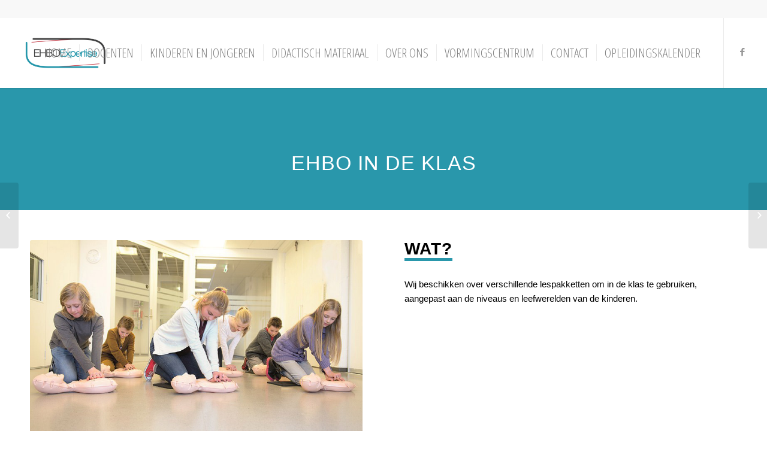

--- FILE ---
content_type: text/html; charset=UTF-8
request_url: https://www.ehboexpertisecentrum.be/ehbo-in-de-klas/
body_size: 42005
content:
<!DOCTYPE html>
<html lang="nl-NL" class="html_stretched responsive av-preloader-disabled av-default-lightbox  html_header_top html_logo_left html_main_nav_header html_menu_right html_large html_header_sticky html_header_shrinking_disabled html_header_topbar_active html_mobile_menu_phone html_header_searchicon_disabled html_content_align_center html_header_unstick_top_disabled html_header_stretch html_minimal_header html_minimal_header_shadow html_av-overlay-side html_av-overlay-side-classic html_av-submenu-noclone html_entry_id_275 av-no-preview html_text_menu_active ">
<head>
<meta charset="UTF-8" />


<!-- mobile setting -->
<meta name="viewport" content="width=device-width, initial-scale=1, maximum-scale=1">

<!-- Scripts/CSS and wp_head hook -->
<meta name='robots' content='index, follow, max-image-preview:large, max-snippet:-1, max-video-preview:-1' />
	<style>img:is([sizes="auto" i], [sizes^="auto," i]) { contain-intrinsic-size: 3000px 1500px }</style>
	
	<!-- This site is optimized with the Yoast SEO plugin v25.5 - https://yoast.com/wordpress/plugins/seo/ -->
	<title>EHBO in de klas - EHBO Expertisecentrum</title>
	<link rel="canonical" href="https://www.ehboexpertisecentrum.be/ehbo-in-de-klas/" />
	<meta property="og:locale" content="nl_NL" />
	<meta property="og:type" content="article" />
	<meta property="og:title" content="EHBO in de klas - EHBO Expertisecentrum" />
	<meta property="og:url" content="https://www.ehboexpertisecentrum.be/ehbo-in-de-klas/" />
	<meta property="og:site_name" content="EHBO Expertisecentrum" />
	<meta property="article:author" content="https://www.facebook.com/SafetyExpertise" />
	<meta property="article:published_time" content="2016-02-02T18:12:19+00:00" />
	<meta property="article:modified_time" content="2018-01-15T07:01:29+00:00" />
	<meta property="og:image" content="https://www.ehboexpertisecentrum.be/v1/wp-content/uploads/2016/02/eec-ehbo-klas.jpg" />
	<meta property="og:image:width" content="800" />
	<meta property="og:image:height" content="533" />
	<meta property="og:image:type" content="image/jpeg" />
	<meta name="author" content="kobe" />
	<meta name="twitter:card" content="summary_large_image" />
	<meta name="twitter:label1" content="Geschreven door" />
	<meta name="twitter:data1" content="kobe" />
	<meta name="twitter:label2" content="Geschatte leestijd" />
	<meta name="twitter:data2" content="2 minuten" />
	<script type="application/ld+json" class="yoast-schema-graph">{"@context":"https://schema.org","@graph":[{"@type":"WebPage","@id":"https://www.ehboexpertisecentrum.be/ehbo-in-de-klas/","url":"https://www.ehboexpertisecentrum.be/ehbo-in-de-klas/","name":"EHBO in de klas - EHBO Expertisecentrum","isPartOf":{"@id":"https://www.ehboexpertisecentrum.be/#website"},"primaryImageOfPage":{"@id":"https://www.ehboexpertisecentrum.be/ehbo-in-de-klas/#primaryimage"},"image":{"@id":"https://www.ehboexpertisecentrum.be/ehbo-in-de-klas/#primaryimage"},"thumbnailUrl":"https://www.ehboexpertisecentrum.be/v1/wp-content/uploads/2016/02/eec-ehbo-klas.jpg","datePublished":"2016-02-02T18:12:19+00:00","dateModified":"2018-01-15T07:01:29+00:00","author":{"@id":"https://www.ehboexpertisecentrum.be/#/schema/person/350c55a850c9ab39c6ba4709f1eed8b0"},"breadcrumb":{"@id":"https://www.ehboexpertisecentrum.be/ehbo-in-de-klas/#breadcrumb"},"inLanguage":"nl-NL","potentialAction":[{"@type":"ReadAction","target":["https://www.ehboexpertisecentrum.be/ehbo-in-de-klas/"]}]},{"@type":"ImageObject","inLanguage":"nl-NL","@id":"https://www.ehboexpertisecentrum.be/ehbo-in-de-klas/#primaryimage","url":"https://www.ehboexpertisecentrum.be/v1/wp-content/uploads/2016/02/eec-ehbo-klas.jpg","contentUrl":"https://www.ehboexpertisecentrum.be/v1/wp-content/uploads/2016/02/eec-ehbo-klas.jpg","width":800,"height":533},{"@type":"BreadcrumbList","@id":"https://www.ehboexpertisecentrum.be/ehbo-in-de-klas/#breadcrumb","itemListElement":[{"@type":"ListItem","position":1,"name":"Home","item":"https://www.ehboexpertisecentrum.be/home/"},{"@type":"ListItem","position":2,"name":"Kinderen en jongeren","item":"https://www.ehboexpertisecentrum.be/workshopsvoorkinderenenjongeren/"},{"@type":"ListItem","position":3,"name":"EHBO in de klas"}]},{"@type":"WebSite","@id":"https://www.ehboexpertisecentrum.be/#website","url":"https://www.ehboexpertisecentrum.be/","name":"EHBO Expertisecentrum","description":"Opleidingen en Advies","potentialAction":[{"@type":"SearchAction","target":{"@type":"EntryPoint","urlTemplate":"https://www.ehboexpertisecentrum.be/?s={search_term_string}"},"query-input":{"@type":"PropertyValueSpecification","valueRequired":true,"valueName":"search_term_string"}}],"inLanguage":"nl-NL"},{"@type":"Person","@id":"https://www.ehboexpertisecentrum.be/#/schema/person/350c55a850c9ab39c6ba4709f1eed8b0","name":"kobe","image":{"@type":"ImageObject","inLanguage":"nl-NL","@id":"https://www.ehboexpertisecentrum.be/#/schema/person/image/","url":"https://secure.gravatar.com/avatar/1cd7126e70e77b7d1b8f03672e288788744d7601eb501085ac910206020c534f?s=96&d=mm&r=g","contentUrl":"https://secure.gravatar.com/avatar/1cd7126e70e77b7d1b8f03672e288788744d7601eb501085ac910206020c534f?s=96&d=mm&r=g","caption":"kobe"},"sameAs":["https://www.facebook.com/SafetyExpertise"],"url":"https://www.ehboexpertisecentrum.be/author/kobe/"}]}</script>
	<!-- / Yoast SEO plugin. -->


<link rel="alternate" type="application/rss+xml" title="EHBO Expertisecentrum &raquo; feed" href="https://www.ehboexpertisecentrum.be/feed/" />
<link rel="alternate" type="application/rss+xml" title="EHBO Expertisecentrum &raquo; reacties feed" href="https://www.ehboexpertisecentrum.be/comments/feed/" />

<!-- google webfont font replacement -->

			<script type='text/javascript'>
			if(!document.cookie.match(/aviaPrivacyGoogleWebfontsDisabled/)){
				(function() {
					var f = document.createElement('link');
					
					f.type 	= 'text/css';
					f.rel 	= 'stylesheet';
					f.href 	= '//fonts.googleapis.com/css?family=Open+Sans+Condensed:300,700';
					f.id 	= 'avia-google-webfont';
					
					document.getElementsByTagName('head')[0].appendChild(f);
				})();
			}
			</script>
					<!-- This site uses the Google Analytics by ExactMetrics plugin v8.6.2 - Using Analytics tracking - https://www.exactmetrics.com/ -->
		<!-- Opmerking: ExactMetrics is momenteel niet geconfigureerd op deze site. De site eigenaar moet authenticeren met Google Analytics in de ExactMetrics instellingen scherm. -->
					<!-- No tracking code set -->
				<!-- / Google Analytics by ExactMetrics -->
		<link rel='stylesheet' id='wp-block-library-css' href='https://www.ehboexpertisecentrum.be/v1/wp-includes/css/dist/block-library/style.min.css?ver=6.8.3' type='text/css' media='all' />
<style id='classic-theme-styles-inline-css' type='text/css'>
/*! This file is auto-generated */
.wp-block-button__link{color:#fff;background-color:#32373c;border-radius:9999px;box-shadow:none;text-decoration:none;padding:calc(.667em + 2px) calc(1.333em + 2px);font-size:1.125em}.wp-block-file__button{background:#32373c;color:#fff;text-decoration:none}
</style>
<style id='global-styles-inline-css' type='text/css'>
:root{--wp--preset--aspect-ratio--square: 1;--wp--preset--aspect-ratio--4-3: 4/3;--wp--preset--aspect-ratio--3-4: 3/4;--wp--preset--aspect-ratio--3-2: 3/2;--wp--preset--aspect-ratio--2-3: 2/3;--wp--preset--aspect-ratio--16-9: 16/9;--wp--preset--aspect-ratio--9-16: 9/16;--wp--preset--color--black: #000000;--wp--preset--color--cyan-bluish-gray: #abb8c3;--wp--preset--color--white: #ffffff;--wp--preset--color--pale-pink: #f78da7;--wp--preset--color--vivid-red: #cf2e2e;--wp--preset--color--luminous-vivid-orange: #ff6900;--wp--preset--color--luminous-vivid-amber: #fcb900;--wp--preset--color--light-green-cyan: #7bdcb5;--wp--preset--color--vivid-green-cyan: #00d084;--wp--preset--color--pale-cyan-blue: #8ed1fc;--wp--preset--color--vivid-cyan-blue: #0693e3;--wp--preset--color--vivid-purple: #9b51e0;--wp--preset--gradient--vivid-cyan-blue-to-vivid-purple: linear-gradient(135deg,rgba(6,147,227,1) 0%,rgb(155,81,224) 100%);--wp--preset--gradient--light-green-cyan-to-vivid-green-cyan: linear-gradient(135deg,rgb(122,220,180) 0%,rgb(0,208,130) 100%);--wp--preset--gradient--luminous-vivid-amber-to-luminous-vivid-orange: linear-gradient(135deg,rgba(252,185,0,1) 0%,rgba(255,105,0,1) 100%);--wp--preset--gradient--luminous-vivid-orange-to-vivid-red: linear-gradient(135deg,rgba(255,105,0,1) 0%,rgb(207,46,46) 100%);--wp--preset--gradient--very-light-gray-to-cyan-bluish-gray: linear-gradient(135deg,rgb(238,238,238) 0%,rgb(169,184,195) 100%);--wp--preset--gradient--cool-to-warm-spectrum: linear-gradient(135deg,rgb(74,234,220) 0%,rgb(151,120,209) 20%,rgb(207,42,186) 40%,rgb(238,44,130) 60%,rgb(251,105,98) 80%,rgb(254,248,76) 100%);--wp--preset--gradient--blush-light-purple: linear-gradient(135deg,rgb(255,206,236) 0%,rgb(152,150,240) 100%);--wp--preset--gradient--blush-bordeaux: linear-gradient(135deg,rgb(254,205,165) 0%,rgb(254,45,45) 50%,rgb(107,0,62) 100%);--wp--preset--gradient--luminous-dusk: linear-gradient(135deg,rgb(255,203,112) 0%,rgb(199,81,192) 50%,rgb(65,88,208) 100%);--wp--preset--gradient--pale-ocean: linear-gradient(135deg,rgb(255,245,203) 0%,rgb(182,227,212) 50%,rgb(51,167,181) 100%);--wp--preset--gradient--electric-grass: linear-gradient(135deg,rgb(202,248,128) 0%,rgb(113,206,126) 100%);--wp--preset--gradient--midnight: linear-gradient(135deg,rgb(2,3,129) 0%,rgb(40,116,252) 100%);--wp--preset--font-size--small: 13px;--wp--preset--font-size--medium: 20px;--wp--preset--font-size--large: 36px;--wp--preset--font-size--x-large: 42px;--wp--preset--spacing--20: 0.44rem;--wp--preset--spacing--30: 0.67rem;--wp--preset--spacing--40: 1rem;--wp--preset--spacing--50: 1.5rem;--wp--preset--spacing--60: 2.25rem;--wp--preset--spacing--70: 3.38rem;--wp--preset--spacing--80: 5.06rem;--wp--preset--shadow--natural: 6px 6px 9px rgba(0, 0, 0, 0.2);--wp--preset--shadow--deep: 12px 12px 50px rgba(0, 0, 0, 0.4);--wp--preset--shadow--sharp: 6px 6px 0px rgba(0, 0, 0, 0.2);--wp--preset--shadow--outlined: 6px 6px 0px -3px rgba(255, 255, 255, 1), 6px 6px rgba(0, 0, 0, 1);--wp--preset--shadow--crisp: 6px 6px 0px rgba(0, 0, 0, 1);}:where(.is-layout-flex){gap: 0.5em;}:where(.is-layout-grid){gap: 0.5em;}body .is-layout-flex{display: flex;}.is-layout-flex{flex-wrap: wrap;align-items: center;}.is-layout-flex > :is(*, div){margin: 0;}body .is-layout-grid{display: grid;}.is-layout-grid > :is(*, div){margin: 0;}:where(.wp-block-columns.is-layout-flex){gap: 2em;}:where(.wp-block-columns.is-layout-grid){gap: 2em;}:where(.wp-block-post-template.is-layout-flex){gap: 1.25em;}:where(.wp-block-post-template.is-layout-grid){gap: 1.25em;}.has-black-color{color: var(--wp--preset--color--black) !important;}.has-cyan-bluish-gray-color{color: var(--wp--preset--color--cyan-bluish-gray) !important;}.has-white-color{color: var(--wp--preset--color--white) !important;}.has-pale-pink-color{color: var(--wp--preset--color--pale-pink) !important;}.has-vivid-red-color{color: var(--wp--preset--color--vivid-red) !important;}.has-luminous-vivid-orange-color{color: var(--wp--preset--color--luminous-vivid-orange) !important;}.has-luminous-vivid-amber-color{color: var(--wp--preset--color--luminous-vivid-amber) !important;}.has-light-green-cyan-color{color: var(--wp--preset--color--light-green-cyan) !important;}.has-vivid-green-cyan-color{color: var(--wp--preset--color--vivid-green-cyan) !important;}.has-pale-cyan-blue-color{color: var(--wp--preset--color--pale-cyan-blue) !important;}.has-vivid-cyan-blue-color{color: var(--wp--preset--color--vivid-cyan-blue) !important;}.has-vivid-purple-color{color: var(--wp--preset--color--vivid-purple) !important;}.has-black-background-color{background-color: var(--wp--preset--color--black) !important;}.has-cyan-bluish-gray-background-color{background-color: var(--wp--preset--color--cyan-bluish-gray) !important;}.has-white-background-color{background-color: var(--wp--preset--color--white) !important;}.has-pale-pink-background-color{background-color: var(--wp--preset--color--pale-pink) !important;}.has-vivid-red-background-color{background-color: var(--wp--preset--color--vivid-red) !important;}.has-luminous-vivid-orange-background-color{background-color: var(--wp--preset--color--luminous-vivid-orange) !important;}.has-luminous-vivid-amber-background-color{background-color: var(--wp--preset--color--luminous-vivid-amber) !important;}.has-light-green-cyan-background-color{background-color: var(--wp--preset--color--light-green-cyan) !important;}.has-vivid-green-cyan-background-color{background-color: var(--wp--preset--color--vivid-green-cyan) !important;}.has-pale-cyan-blue-background-color{background-color: var(--wp--preset--color--pale-cyan-blue) !important;}.has-vivid-cyan-blue-background-color{background-color: var(--wp--preset--color--vivid-cyan-blue) !important;}.has-vivid-purple-background-color{background-color: var(--wp--preset--color--vivid-purple) !important;}.has-black-border-color{border-color: var(--wp--preset--color--black) !important;}.has-cyan-bluish-gray-border-color{border-color: var(--wp--preset--color--cyan-bluish-gray) !important;}.has-white-border-color{border-color: var(--wp--preset--color--white) !important;}.has-pale-pink-border-color{border-color: var(--wp--preset--color--pale-pink) !important;}.has-vivid-red-border-color{border-color: var(--wp--preset--color--vivid-red) !important;}.has-luminous-vivid-orange-border-color{border-color: var(--wp--preset--color--luminous-vivid-orange) !important;}.has-luminous-vivid-amber-border-color{border-color: var(--wp--preset--color--luminous-vivid-amber) !important;}.has-light-green-cyan-border-color{border-color: var(--wp--preset--color--light-green-cyan) !important;}.has-vivid-green-cyan-border-color{border-color: var(--wp--preset--color--vivid-green-cyan) !important;}.has-pale-cyan-blue-border-color{border-color: var(--wp--preset--color--pale-cyan-blue) !important;}.has-vivid-cyan-blue-border-color{border-color: var(--wp--preset--color--vivid-cyan-blue) !important;}.has-vivid-purple-border-color{border-color: var(--wp--preset--color--vivid-purple) !important;}.has-vivid-cyan-blue-to-vivid-purple-gradient-background{background: var(--wp--preset--gradient--vivid-cyan-blue-to-vivid-purple) !important;}.has-light-green-cyan-to-vivid-green-cyan-gradient-background{background: var(--wp--preset--gradient--light-green-cyan-to-vivid-green-cyan) !important;}.has-luminous-vivid-amber-to-luminous-vivid-orange-gradient-background{background: var(--wp--preset--gradient--luminous-vivid-amber-to-luminous-vivid-orange) !important;}.has-luminous-vivid-orange-to-vivid-red-gradient-background{background: var(--wp--preset--gradient--luminous-vivid-orange-to-vivid-red) !important;}.has-very-light-gray-to-cyan-bluish-gray-gradient-background{background: var(--wp--preset--gradient--very-light-gray-to-cyan-bluish-gray) !important;}.has-cool-to-warm-spectrum-gradient-background{background: var(--wp--preset--gradient--cool-to-warm-spectrum) !important;}.has-blush-light-purple-gradient-background{background: var(--wp--preset--gradient--blush-light-purple) !important;}.has-blush-bordeaux-gradient-background{background: var(--wp--preset--gradient--blush-bordeaux) !important;}.has-luminous-dusk-gradient-background{background: var(--wp--preset--gradient--luminous-dusk) !important;}.has-pale-ocean-gradient-background{background: var(--wp--preset--gradient--pale-ocean) !important;}.has-electric-grass-gradient-background{background: var(--wp--preset--gradient--electric-grass) !important;}.has-midnight-gradient-background{background: var(--wp--preset--gradient--midnight) !important;}.has-small-font-size{font-size: var(--wp--preset--font-size--small) !important;}.has-medium-font-size{font-size: var(--wp--preset--font-size--medium) !important;}.has-large-font-size{font-size: var(--wp--preset--font-size--large) !important;}.has-x-large-font-size{font-size: var(--wp--preset--font-size--x-large) !important;}
:where(.wp-block-post-template.is-layout-flex){gap: 1.25em;}:where(.wp-block-post-template.is-layout-grid){gap: 1.25em;}
:where(.wp-block-columns.is-layout-flex){gap: 2em;}:where(.wp-block-columns.is-layout-grid){gap: 2em;}
:root :where(.wp-block-pullquote){font-size: 1.5em;line-height: 1.6;}
</style>
<link rel='stylesheet' id='avia-merged-styles-css' href='https://www.ehboexpertisecentrum.be/v1/wp-content/uploads/dynamic_avia/avia-merged-styles-2611bd23098b3a4dcf1b313a3be84503.css' type='text/css' media='all' />
<link rel="https://api.w.org/" href="https://www.ehboexpertisecentrum.be/wp-json/" /><link rel="alternate" title="JSON" type="application/json" href="https://www.ehboexpertisecentrum.be/wp-json/wp/v2/posts/275" /><link rel="EditURI" type="application/rsd+xml" title="RSD" href="https://www.ehboexpertisecentrum.be/v1/xmlrpc.php?rsd" />
<meta name="generator" content="WordPress 6.8.3" />
<link rel='shortlink' href='https://www.ehboexpertisecentrum.be/?p=275' />
<link rel="alternate" title="oEmbed (JSON)" type="application/json+oembed" href="https://www.ehboexpertisecentrum.be/wp-json/oembed/1.0/embed?url=https%3A%2F%2Fwww.ehboexpertisecentrum.be%2Fehbo-in-de-klas%2F" />
<link rel="alternate" title="oEmbed (XML)" type="text/xml+oembed" href="https://www.ehboexpertisecentrum.be/wp-json/oembed/1.0/embed?url=https%3A%2F%2Fwww.ehboexpertisecentrum.be%2Fehbo-in-de-klas%2F&#038;format=xml" />
<script>
/* updaten Analytics
  (function(i,s,o,g,r,a,m){i['GoogleAnalyticsObject']=r;i[r]=i[r]||function(){
  (i[r].q=i[r].q||[]).push(arguments)},i[r].l=1*new Date();a=s.createElement(o),
  m=s.getElementsByTagName(o)[0];a.async=1;a.src=g;m.parentNode.insertBefore(a,m)
  })(window,document,'script','https://www.google-analytics.com/analytics.js','ga');

  ga('create', 'UA-68236038-8', 'auto');
  ga('send', 'pageview');
*/
</script>
<link rel="profile" href="http://gmpg.org/xfn/11" />
<link rel="alternate" type="application/rss+xml" title="EHBO Expertisecentrum RSS2 Feed" href="https://www.ehboexpertisecentrum.be/feed/" />
<link rel="pingback" href="https://www.ehboexpertisecentrum.be/v1/xmlrpc.php" />
<!--[if lt IE 9]><script src="https://www.ehboexpertisecentrum.be/v1/wp-content/themes/enfold/js/html5shiv.js"></script><![endif]-->


<!-- To speed up the rendering and to display the site as fast as possible to the user we include some styles and scripts for above the fold content inline -->
<script type="text/javascript">'use strict';var avia_is_mobile=!1;if(/Android|webOS|iPhone|iPad|iPod|BlackBerry|IEMobile|Opera Mini/i.test(navigator.userAgent)&&'ontouchstart' in document.documentElement){avia_is_mobile=!0;document.documentElement.className+=' avia_mobile '}
else{document.documentElement.className+=' avia_desktop '};document.documentElement.className+=' js_active ';(function(){var e=['-webkit-','-moz-','-ms-',''],n='';for(var t in e){if(e[t]+'transform' in document.documentElement.style){document.documentElement.className+=' avia_transform ';n=e[t]+'transform'};if(e[t]+'perspective' in document.documentElement.style)document.documentElement.className+=' avia_transform3d '};if(typeof document.getElementsByClassName=='function'&&typeof document.documentElement.getBoundingClientRect=='function'&&avia_is_mobile==!1){if(n&&window.innerHeight>0){setTimeout(function(){var e=0,o={},a=0,t=document.getElementsByClassName('av-parallax'),i=window.pageYOffset||document.documentElement.scrollTop;for(e=0;e<t.length;e++){t[e].style.top='0px';o=t[e].getBoundingClientRect();a=Math.ceil((window.innerHeight+i-o.top)*0.3);t[e].style[n]='translate(0px, '+a+'px)';t[e].style.top='auto';t[e].className+=' enabled-parallax '}},50)}}})();</script><style type='text/css'>
@font-face {font-family: 'entypo-fontello'; font-weight: normal; font-style: normal;
src: url('https://www.ehboexpertisecentrum.be/v1/wp-content/themes/enfold/config-templatebuilder/avia-template-builder/assets/fonts/entypo-fontello.eot');
src: url('https://www.ehboexpertisecentrum.be/v1/wp-content/themes/enfold/config-templatebuilder/avia-template-builder/assets/fonts/entypo-fontello.eot?#iefix') format('embedded-opentype'), 
url('https://www.ehboexpertisecentrum.be/v1/wp-content/themes/enfold/config-templatebuilder/avia-template-builder/assets/fonts/entypo-fontello.woff') format('woff'), 
url('https://www.ehboexpertisecentrum.be/v1/wp-content/themes/enfold/config-templatebuilder/avia-template-builder/assets/fonts/entypo-fontello.ttf') format('truetype'), 
url('https://www.ehboexpertisecentrum.be/v1/wp-content/themes/enfold/config-templatebuilder/avia-template-builder/assets/fonts/entypo-fontello.svg#entypo-fontello') format('svg');
} #top .avia-font-entypo-fontello, body .avia-font-entypo-fontello, html body [data-av_iconfont='entypo-fontello']:before{ font-family: 'entypo-fontello'; }
</style>

<!--
Debugging Info for Theme support: 

Theme: Enfold
Version: 4.5.2
Installed: enfold
AviaFramework Version: 5.0
AviaBuilder Version: 0.9.5
aviaElementManager Version: 1.0.1
- - - - - - - - - - -
ChildTheme: EEC
ChildTheme Version: 
ChildTheme Installed: enfold

ML:256-PU:62-PLA:5
WP:6.8.3
Compress: CSS:all theme files - JS:all theme files
Updates: disabled
PLAu:4
-->
</head>




<body id="top" class="wp-singular post-template-default single single-post postid-275 single-format-standard wp-theme-enfold wp-child-theme-eec  rtl_columns stretched helvetica-neue-websave helvetica_neue" itemscope="itemscope" itemtype="https://schema.org/WebPage" >

	
	<div id='wrap_all'>

	
<header id='header' class='all_colors header_color light_bg_color  av_header_top av_logo_left av_main_nav_header av_menu_right av_large av_header_sticky av_header_shrinking_disabled av_header_stretch av_mobile_menu_phone av_header_searchicon_disabled av_header_unstick_top_disabled av_seperator_small_border av_minimal_header av_minimal_header_shadow av_bottom_nav_disabled '  role="banner" itemscope="itemscope" itemtype="https://schema.org/WPHeader" >

		<div id='header_meta' class='container_wrap container_wrap_meta  av_icon_active_main av_secondary_left av_extra_header_active av_entry_id_275'>
		
			      <div class='container'>
			      			      </div>
		</div>

		<div  id='header_main' class='container_wrap container_wrap_logo'>
	
        <div class='container av-logo-container'><div class='inner-container'><span class='logo'><a href='https://www.ehboexpertisecentrum.be/'><img height='100' width='300' src='https://www.ehboexpertisecentrum.be/v1/wp-content/uploads/2018/09/EHBO_Logo_EHBOExpertise_RGB-300x212.png' alt='EHBO Expertisecentrum' /></a></span><nav class='main_menu' data-selectname='Selecteer een pagina'  role="navigation" itemscope="itemscope" itemtype="https://schema.org/SiteNavigationElement" ><div class="avia-menu av-main-nav-wrap av_menu_icon_beside"><ul id="avia-menu" class="menu av-main-nav"><li id="menu-item-84" class="menu-item menu-item-type-custom menu-item-object-custom menu-item-home menu-item-top-level menu-item-top-level-1"><a href="https://www.ehboexpertisecentrum.be" itemprop="url"><span class="avia-bullet"></span><span class="avia-menu-text">Home</span><span class="avia-menu-fx"><span class="avia-arrow-wrap"><span class="avia-arrow"></span></span></span></a></li>
<li id="menu-item-142" class="menu-item menu-item-type-post_type menu-item-object-page menu-item-has-children menu-item-top-level menu-item-top-level-2"><a href="https://www.ehboexpertisecentrum.be/docenten/" itemprop="url"><span class="avia-bullet"></span><span class="avia-menu-text">Docenten</span><span class="avia-menu-fx"><span class="avia-arrow-wrap"><span class="avia-arrow"></span></span></span></a>


<ul class="sub-menu">
	<li id="menu-item-1524" class="menu-item menu-item-type-post_type menu-item-object-page"><a href="https://www.ehboexpertisecentrum.be/docenten/opleidingen/" itemprop="url"><span class="avia-bullet"></span><span class="avia-menu-text">Europees erkende opleidingen</span></a></li>
	<li id="menu-item-1525" class="menu-item menu-item-type-post_type menu-item-object-page"><a href="https://www.ehboexpertisecentrum.be/docenten/workshops/" itemprop="url"><span class="avia-bullet"></span><span class="avia-menu-text">Workshops</span></a></li>
	<li id="menu-item-1526" class="menu-item menu-item-type-post_type menu-item-object-page"><a href="https://www.ehboexpertisecentrum.be/docenten/webinars/" itemprop="url"><span class="avia-bullet"></span><span class="avia-menu-text">Webinars</span></a></li>
	<li id="menu-item-1527" class="menu-item menu-item-type-post_type menu-item-object-page"><a href="https://www.ehboexpertisecentrum.be/docenten/train-the-trainer/" itemprop="url"><span class="avia-bullet"></span><span class="avia-menu-text">Train the trainer</span></a></li>
</ul>
</li>
<li id="menu-item-21" class="menu-item menu-item-type-post_type menu-item-object-page menu-item-has-children menu-item-top-level menu-item-top-level-3"><a href="https://www.ehboexpertisecentrum.be/workshopsvoorkinderenenjongeren/" itemprop="url"><span class="avia-bullet"></span><span class="avia-menu-text">Kinderen en jongeren</span><span class="avia-menu-fx"><span class="avia-arrow-wrap"><span class="avia-arrow"></span></span></span></a>


<ul class="sub-menu">
	<li id="menu-item-1523" class="menu-item menu-item-type-post_type menu-item-object-page"><a href="https://www.ehboexpertisecentrum.be/workshopsvoorkinderenenjongeren/5-tot-7-jaar/" itemprop="url"><span class="avia-bullet"></span><span class="avia-menu-text">5 tot 7 jaar</span></a></li>
	<li id="menu-item-1522" class="menu-item menu-item-type-post_type menu-item-object-page"><a href="https://www.ehboexpertisecentrum.be/workshopsvoorkinderenenjongeren/8-tot-10-jaar/" itemprop="url"><span class="avia-bullet"></span><span class="avia-menu-text">8 tot 10 jaar</span></a></li>
	<li id="menu-item-1521" class="menu-item menu-item-type-post_type menu-item-object-page"><a href="https://www.ehboexpertisecentrum.be/workshopsvoorkinderenenjongeren/11-tot-13-jaar/" itemprop="url"><span class="avia-bullet"></span><span class="avia-menu-text">11 tot 13 jaar</span></a></li>
	<li id="menu-item-1520" class="menu-item menu-item-type-post_type menu-item-object-page"><a href="https://www.ehboexpertisecentrum.be/workshopsvoorkinderenenjongeren/13-jaar/" itemprop="url"><span class="avia-bullet"></span><span class="avia-menu-text">13+ jaar</span></a></li>
</ul>
</li>
<li id="menu-item-141" class="menu-item menu-item-type-post_type menu-item-object-page menu-item-top-level menu-item-top-level-4"><a href="https://www.ehboexpertisecentrum.be/didactischmateriaal/" itemprop="url"><span class="avia-bullet"></span><span class="avia-menu-text">Didactisch materiaal</span><span class="avia-menu-fx"><span class="avia-arrow-wrap"><span class="avia-arrow"></span></span></span></a></li>
<li id="menu-item-1669" class="menu-item menu-item-type-post_type menu-item-object-page menu-item-top-level menu-item-top-level-5"><a href="https://www.ehboexpertisecentrum.be/over-ons/" itemprop="url"><span class="avia-bullet"></span><span class="avia-menu-text">Over ons</span><span class="avia-menu-fx"><span class="avia-arrow-wrap"><span class="avia-arrow"></span></span></span></a></li>
<li id="menu-item-1633" class="menu-item menu-item-type-post_type menu-item-object-page menu-item-top-level menu-item-top-level-6"><a href="https://www.ehboexpertisecentrum.be/vormingscentrum/" itemprop="url"><span class="avia-bullet"></span><span class="avia-menu-text">Vormingscentrum</span><span class="avia-menu-fx"><span class="avia-arrow-wrap"><span class="avia-arrow"></span></span></span></a></li>
<li id="menu-item-20" class="menu-item menu-item-type-post_type menu-item-object-page menu-item-top-level menu-item-top-level-7"><a href="https://www.ehboexpertisecentrum.be/contact/" itemprop="url"><span class="avia-bullet"></span><span class="avia-menu-text">Contact</span><span class="avia-menu-fx"><span class="avia-arrow-wrap"><span class="avia-arrow"></span></span></span></a></li>
<li id="menu-item-838" class="menu-item menu-item-type-post_type menu-item-object-page menu-item-top-level menu-item-top-level-8"><a href="https://www.ehboexpertisecentrum.be/opleidingskalender/" itemprop="url"><span class="avia-bullet"></span><span class="avia-menu-text">Opleidingskalender</span><span class="avia-menu-fx"><span class="avia-arrow-wrap"><span class="avia-arrow"></span></span></span></a></li>
<li class="av-burger-menu-main menu-item-avia-special ">
	        			<a href="#">
							<span class="av-hamburger av-hamburger--spin av-js-hamburger">
					        <span class="av-hamburger-box">
						          <span class="av-hamburger-inner"></span>
						          <strong>Menu</strong>
					        </span>
							</span>
						</a>
	        		   </li></ul></div><ul class='noLightbox social_bookmarks icon_count_1'><li class='social_bookmarks_facebook av-social-link-facebook social_icon_1'><a target='_blank' href='https://www.facebook.com/SafetyExpertise' aria-hidden='true' data-av_icon='' data-av_iconfont='entypo-fontello' title='Facebook'><span class='avia_hidden_link_text'>Facebook</span></a></li></ul></nav></div> </div> 
		<!-- end container_wrap-->
		</div>
		<div class='header_bg'></div>

<!-- end header -->
</header>
		
	<div id='main' class='all_colors' data-scroll-offset='116'>

	<div id='paddingtop' class='avia-section main_color avia-section-default avia-no-border-styling avia-bg-style-scroll  avia-builder-el-0  el_before_av_section  avia-builder-el-first   container_wrap sidebar_right' style='background-color: #2997ab;  '  ><div class='container' ><main  role="main" itemscope="itemscope" itemtype="https://schema.org/Blog"  class='template-page content  av-content-small alpha units'><div class='post-entry post-entry-type-page post-entry-275'><div class='entry-content-wrapper clearfix'>
<div style='padding-bottom:10px; color:#ffffff;' class='av-special-heading av-special-heading-h1 custom-color-heading blockquote modern-quote modern-centered  avia-builder-el-1  avia-builder-el-no-sibling  '><h1 class='av-special-heading-tag '  itemprop="headline"  >EHBO in de klas</h1><div class='special-heading-border'><div class='special-heading-inner-border' style='border-color:#ffffff'></div></div></div>

</div></div></main><!-- close content main element --></div></div><div id='av_section_2' class='avia-section main_color avia-section-default avia-no-border-styling avia-bg-style-scroll  avia-builder-el-2  el_after_av_section  avia-builder-el-last   container_wrap sidebar_right' style=' '  ><div class='container' ><div class='template-page content  av-content-small alpha units'><div class='post-entry post-entry-type-page post-entry-275'><div class='entry-content-wrapper clearfix'>
<div class="flex_column av_one_half  flex_column_div av-zero-column-padding first  avia-builder-el-3  el_before_av_one_half  avia-builder-el-first  " style='border-radius:0px; '><div class='avia-image-container  av-styling-    avia-builder-el-4  el_before_av_button  avia-builder-el-first  avia-align-center '  itemprop="ImageObject" itemscope="itemscope" itemtype="https://schema.org/ImageObject"  ><div class='avia-image-container-inner'><div class='avia-image-overlay-wrap'><img class='avia_image' src='https://www.ehboexpertisecentrum.be/v1/wp-content/uploads/2016/02/eec-ehbo-klas.jpg' alt='' title='eec-ehbo-klas' height="533" width="800"  itemprop="thumbnailUrl"  /></div></div></div>
<div class='avia-button-wrap avia-button-left  avia-builder-el-5  el_after_av_image  avia-builder-el-last '><a href='https://www.ehboexpertisecentrum.be/contact/'  class='avia-button   avia-icon_select-no avia-color-theme-color avia-size-x-large avia-position-left '   ><span class='avia_iconbox_title' >Meer info »</span></a></div></div><div class="flex_column av_one_half  flex_column_div av-zero-column-padding   avia-builder-el-6  el_after_av_one_half  avia-builder-el-last  " style='border-radius:0px; '><div style='padding-bottom:10px; ' class='av-special-heading av-special-heading-h2    avia-builder-el-7  el_before_av_textblock  avia-builder-el-first   '><h2 class='av-special-heading-tag '  itemprop="headline"  >Wat?</h2><div class='special-heading-border'><div class='special-heading-inner-border' ></div></div></div>
<section class="av_textblock_section "  itemscope="itemscope" itemtype="https://schema.org/BlogPosting" itemprop="blogPost" ><div class='avia_textblock  '   itemprop="text" ><p>Wij beschikken over verschillende lespakketten om in de klas te gebruiken, aangepast aan de niveaus en leefwerelden van de kinderen.</p>
</div></section></div></div></div></div><!-- close content main div --></div></div><div id='after_section_2' class='main_color av_default_container_wrap container_wrap sidebar_right' style=' '  ><div class='container' ><div class='template-page content  av-content-small alpha units'><div class='post-entry post-entry-type-page post-entry-275'><div class='entry-content-wrapper clearfix'>
</div></div></div><!-- close content main div --> <!-- section close by builder template --><aside class='sidebar sidebar_right   alpha units'  role="complementary" itemscope="itemscope" itemtype="https://schema.org/WPSideBar" ><div class='inner_sidebar extralight-border'><section id="avia_fb_likebox-3" class="widget clearfix avia_fb_likebox"><h3 class="widgettitle">Volg ons op Facebook!</h3><div class='av_facebook_widget_wrap ' ><div class="fb-page" data-width="500" data-href="https://www.facebook.com/ehboexpertisecentrum/?fref=ts" data-small-header="false" data-adapt-container-width="true" data-hide-cover="false" data-show-facepile="true" data-show-posts="false"><div class="fb-xfbml-parse-ignore"></div></div></div><span class="seperator extralight-border"></span></section></div></aside>		</div><!--end builder template--></div><!-- close default .container_wrap element -->						<div class='container_wrap footer_color' id='footer'>

					<div class='container'>

						<div class='flex_column av_one_third  first el_before_av_one_third'><section id="nav_menu-3" class="widget clearfix widget_nav_menu"><div class="menu-footer-links-container"><ul id="menu-footer-links" class="menu"><li id="menu-item-1529" class="menu-item menu-item-type-post_type menu-item-object-page menu-item-home menu-item-1529"><a href="https://www.ehboexpertisecentrum.be/">Home</a></li>
<li id="menu-item-1531" class="menu-item menu-item-type-post_type menu-item-object-page menu-item-1531"><a href="https://www.ehboexpertisecentrum.be/opleidingskalender/">Opleidingskalender</a></li>
<li id="menu-item-1530" class="menu-item menu-item-type-post_type menu-item-object-page menu-item-1530"><a href="https://www.ehboexpertisecentrum.be/over-ons/">Over ons</a></li>
<li id="menu-item-1532" class="menu-item menu-item-type-post_type menu-item-object-page menu-item-1532"><a href="https://www.ehboexpertisecentrum.be/contact/">Contact</a></li>
<li id="menu-item-1573" class="menu-item menu-item-type-post_type menu-item-object-page menu-item-privacy-policy menu-item-1573"><a rel="privacy-policy" href="https://www.ehboexpertisecentrum.be/algemenevoorwaarden/">Algemene voorwaarden</a></li>
</ul></div><span class="seperator extralight-border"></span></section></div><div class='flex_column av_one_third  el_after_av_one_third  el_before_av_one_third '><section id="block-24" class="widget clearfix widget_block widget_text">
<p>EHBO Expertisecentrum<br>Deel van Safety Expertise bv<br>Scherpstraat 1B<br>9470 Denderleeuw<br><br>T +32 53 39 64 11<br>E&nbsp;<a href="mailto:info@ehboexpertisecentrum.be">info@ehboexpertisecentrum.be</a></p>
<span class="seperator extralight-border"></span></section></div><div class='flex_column av_one_third  el_after_av_one_third  el_before_av_one_third '><section id="block-31" class="widget clearfix widget_block widget_text">
<p>Hoofdzetel/facturatie<br>Safety Expertise bv<br>Stampmolenstraat 20A<br>1761 Borchtlombeek<br><br>BE0658.778.864</p>
<span class="seperator extralight-border"></span></section></div>

					</div>


				<!-- ####### END FOOTER CONTAINER ####### -->
				</div>

	


			

			
				<footer class='container_wrap socket_color' id='socket'  role="contentinfo" itemscope="itemscope" itemtype="https://schema.org/WPFooter" >
                    <div class='container'>

                        <span class='copyright'>© 2025 EHBO Expertisecentrum </span>

                        <ul class='noLightbox social_bookmarks icon_count_1'><li class='social_bookmarks_facebook av-social-link-facebook social_icon_1'><a target='_blank' href='https://www.facebook.com/SafetyExpertise' aria-hidden='true' data-av_icon='' data-av_iconfont='entypo-fontello' title='Facebook'><span class='avia_hidden_link_text'>Facebook</span></a></li></ul>
                    </div>

	            <!-- ####### END SOCKET CONTAINER ####### -->
				</footer>


					<!-- end main -->
		</div>
		
		<a class='avia-post-nav avia-post-prev with-image' href='https://www.ehboexpertisecentrum.be/rolstoel-en-transfertechnieken/' >    <span class='label iconfont' aria-hidden='true' data-av_icon='' data-av_iconfont='entypo-fontello'></span>    <span class='entry-info-wrap'>        <span class='entry-info'>            <span class='entry-title'>Rolstoel- en transfertechnieken</span>            <span class='entry-image'><img width="80" height="80" src="https://www.ehboexpertisecentrum.be/v1/wp-content/uploads/2016/02/iStock_15798163_XLARGE-80x80.jpg" class="attachment-thumbnail size-thumbnail wp-post-image" alt="" decoding="async" srcset="https://www.ehboexpertisecentrum.be/v1/wp-content/uploads/2016/02/iStock_15798163_XLARGE-80x80.jpg 80w, https://www.ehboexpertisecentrum.be/v1/wp-content/uploads/2016/02/iStock_15798163_XLARGE-36x36.jpg 36w, https://www.ehboexpertisecentrum.be/v1/wp-content/uploads/2016/02/iStock_15798163_XLARGE-180x180.jpg 180w, https://www.ehboexpertisecentrum.be/v1/wp-content/uploads/2016/02/iStock_15798163_XLARGE-120x120.jpg 120w, https://www.ehboexpertisecentrum.be/v1/wp-content/uploads/2016/02/iStock_15798163_XLARGE-450x450.jpg 450w" sizes="(max-width: 80px) 100vw, 80px" /></span>        </span>    </span></a><a class='avia-post-nav avia-post-next with-image' href='https://www.ehboexpertisecentrum.be/opleidingen-op-maat-van-uw-bedrijf/' >    <span class='label iconfont' aria-hidden='true' data-av_icon='' data-av_iconfont='entypo-fontello'></span>    <span class='entry-info-wrap'>        <span class='entry-info'>            <span class='entry-image'><img width="80" height="80" src="https://www.ehboexpertisecentrum.be/v1/wp-content/uploads/2016/01/eec-reanimatie-aed-80x80.jpg" class="attachment-thumbnail size-thumbnail wp-post-image" alt="" decoding="async" srcset="https://www.ehboexpertisecentrum.be/v1/wp-content/uploads/2016/01/eec-reanimatie-aed-80x80.jpg 80w, https://www.ehboexpertisecentrum.be/v1/wp-content/uploads/2016/01/eec-reanimatie-aed-300x300.jpg 300w, https://www.ehboexpertisecentrum.be/v1/wp-content/uploads/2016/01/eec-reanimatie-aed-768x768.jpg 768w, https://www.ehboexpertisecentrum.be/v1/wp-content/uploads/2016/01/eec-reanimatie-aed-36x36.jpg 36w, https://www.ehboexpertisecentrum.be/v1/wp-content/uploads/2016/01/eec-reanimatie-aed-180x180.jpg 180w, https://www.ehboexpertisecentrum.be/v1/wp-content/uploads/2016/01/eec-reanimatie-aed-705x705.jpg 705w, https://www.ehboexpertisecentrum.be/v1/wp-content/uploads/2016/01/eec-reanimatie-aed-120x120.jpg 120w, https://www.ehboexpertisecentrum.be/v1/wp-content/uploads/2016/01/eec-reanimatie-aed-450x450.jpg 450w, https://www.ehboexpertisecentrum.be/v1/wp-content/uploads/2016/01/eec-reanimatie-aed.jpg 800w" sizes="(max-width: 80px) 100vw, 80px" /></span>            <span class='entry-title'>Opleidingen op maat van uw bedrijf</span>        </span>    </span></a><!-- end wrap_all --></div>

<a href='#top' title='Scroll naar bovenzijde' id='scroll-top-link' aria-hidden='true' data-av_icon='' data-av_iconfont='entypo-fontello'><span class="avia_hidden_link_text">Scroll naar bovenzijde</span></a>

<div id="fb-root"></div>

<script type="speculationrules">
{"prefetch":[{"source":"document","where":{"and":[{"href_matches":"\/*"},{"not":{"href_matches":["\/v1\/wp-*.php","\/v1\/wp-admin\/*","\/v1\/wp-content\/uploads\/*","\/v1\/wp-content\/*","\/v1\/wp-content\/plugins\/*","\/v1\/wp-content\/themes\/eec\/*","\/v1\/wp-content\/themes\/enfold\/*","\/*\\?(.+)"]}},{"not":{"selector_matches":"a[rel~=\"nofollow\"]"}},{"not":{"selector_matches":".no-prefetch, .no-prefetch a"}}]},"eagerness":"conservative"}]}
</script>

 <script type='text/javascript'>
 /* <![CDATA[ */  
var avia_framework_globals = avia_framework_globals || {};
    avia_framework_globals.frameworkUrl = 'https://www.ehboexpertisecentrum.be/v1/wp-content/themes/enfold/framework/';
    avia_framework_globals.installedAt = 'https://www.ehboexpertisecentrum.be/v1/wp-content/themes/enfold/';
    avia_framework_globals.ajaxurl = 'https://www.ehboexpertisecentrum.be/v1/wp-admin/admin-ajax.php';
/* ]]> */ 
</script>
 
 
<script>(function(d, s, id) {
  var js, fjs = d.getElementsByTagName(s)[0];
  if (d.getElementById(id)) return;
  js = d.createElement(s); js.id = id;
  js.src = "//connect.facebook.net/nl_NL/sdk.js#xfbml=1&version=v2.7";
  fjs.parentNode.insertBefore(js, fjs);
}(document, "script", "facebook-jssdk"));</script><script type="text/javascript" src="https://www.ehboexpertisecentrum.be/v1/wp-includes/js/jquery/jquery.min.js?ver=3.7.1" id="jquery-core-js"></script>
<script type="text/javascript" src="https://www.ehboexpertisecentrum.be/v1/wp-includes/js/jquery/jquery-migrate.min.js?ver=3.4.1" id="jquery-migrate-js"></script>
<script type="text/javascript" src="https://www.ehboexpertisecentrum.be/v1/wp-content/uploads/dynamic_avia/avia-footer-scripts-47bbda54e478a60e5782843623717e7b.js" id="avia-footer-scripts-js"></script>
</body>
</html>

<!-- Dynamic page generated in 0.592 seconds. -->
<!-- Cached page generated by WP-Super-Cache on 2026-01-23 17:03:32 -->

<!-- super cache -->